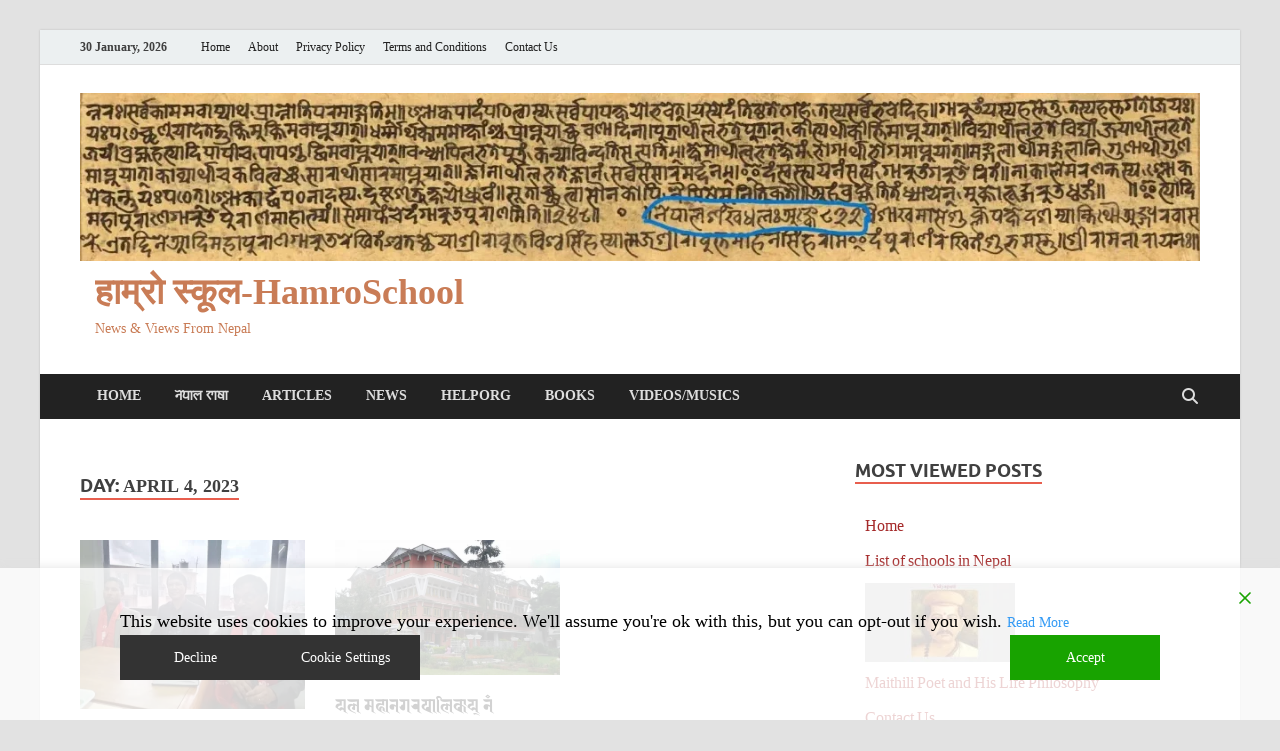

--- FILE ---
content_type: application/javascript; charset=utf-8
request_url: https://fundingchoicesmessages.google.com/f/AGSKWxVDE-xInHUnIRdVXwVSMFQPSsCOe8rl7ijuRIphtm5x-qL1Dv3m5q85D1RvxL9WIsulzzRZVCn5jtxzPIw66ShRFWr_suuojUEuHxmbhFNnVZWLHz1jZyi6GJpdOiqoX32hZnyV_h5ivc9GS_L5QzWUFxKxaRfyVxilHGYHyl4RzneDHWZsGX2cO_RU/_estream.xyz/ads_300_/direct_ads./ad.serve./contentadxxl.
body_size: -1284
content:
window['4e03ac1b-aa8c-4dc4-acac-74a84c299b7c'] = true;